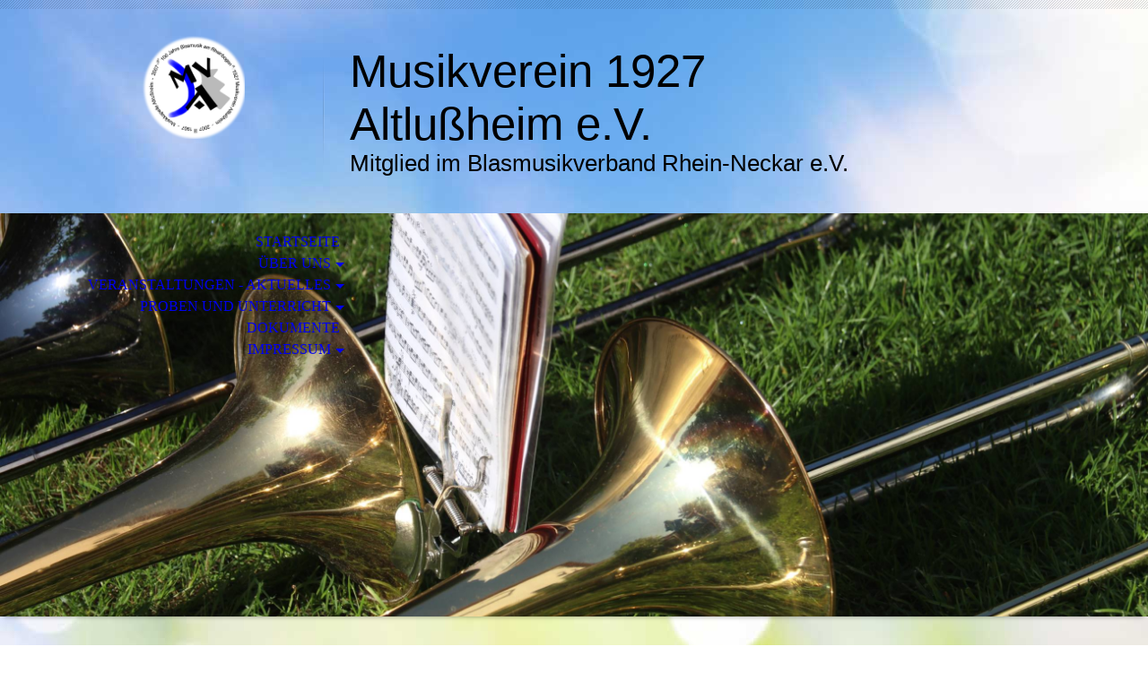

--- FILE ---
content_type: text/html; charset=utf-8
request_url: http://mv-altlussheim.de/Impressum/Datenschutzerklaerung/
body_size: 63625
content:
<!DOCTYPE html><html lang="de"><head><meta http-equiv="Content-Type" content="text/html; charset=UTF-8"><title>Datenschutzerklärung</title><link href="http://510038874.swh.strato-hosting.eu/Impressum/Datenschutzerklaerung/" rel="canonical"><meta content="Datenschutzerklärung" property="og:title"><meta content="website" property="og:type"><meta content="http://510038874.swh.strato-hosting.eu/Impressum/Datenschutzerklaerung/" property="og:url"><meta content="http://mv-altlussheim.de/.cm4all/uproc.php/0/MVA-Logo-1.png" property="og:image"/><script>
              window.beng = window.beng || {};
              window.beng.env = {
                language: "en",
                country: "US",
                mode: "deploy",
                context: "page",
                pageId: "000003599855",
                pageLanguage: "de",
                skeletonId: "",
                scope: "1839926",
                isProtected: false,
                navigationText: "Datenschutzerklärung",
                instance: "1",
                common_prefix: "https://strato-editor.com",
                design_common: "https://strato-editor.com/beng/designs/",
                design_template: "sys/cm_dh_070",
                path_design: "https://strato-editor.com/beng/designs/data/sys/cm_dh_070/",
                path_res: "https://strato-editor.com/res/",
                path_bengres: "https://strato-editor.com/beng/res/",
                masterDomain: "",
                preferredDomain: "",
                preprocessHostingUri: function(uri) {
                  
                    return uri || "";
                  
                },
                hideEmptyAreas: true
              };
            </script><script xmlns="http://www.w3.org/1999/xhtml" src="https://strato-editor.com/cm4all-beng-proxy/beng-proxy.js"></script><link xmlns="http://www.w3.org/1999/xhtml" rel="stylesheet" href="https://strato-editor.com/.cm4all/e/static/3rdparty/font-awesome/css/font-awesome.min.css"></link><link rel="stylesheet" type="text/css" href="https://strato-editor.com/.cm4all/res/static/libcm4all-js-widget/3.89.7/css/widget-runtime.css" />
<link rel="stylesheet" type="text/css" href="https://strato-editor.com/.cm4all/res/static/beng-editor/5.3.138/css/deploy.css" />
<link rel="stylesheet" type="text/css" href="https://strato-editor.com/.cm4all/res/static/libcm4all-js-widget/3.89.7/css/slideshow-common.css" />
<script src="https://strato-editor.com/.cm4all/res/static/jquery-1.7/jquery.js"></script><script src="https://strato-editor.com/.cm4all/res/static/prototype-1.7.3/prototype.js"></script><script src="https://strato-editor.com/.cm4all/res/static/jslib/1.4.1/js/legacy.js"></script><script src="https://strato-editor.com/.cm4all/res/static/libcm4all-js-widget/3.89.7/js/widget-runtime.js"></script>
<script src="https://strato-editor.com/.cm4all/res/static/libcm4all-js-widget/3.89.7/js/slideshow-common.js"></script>
<script src="https://strato-editor.com/.cm4all/res/static/beng-editor/5.3.138/js/deploy.js"></script>
<script type="text/javascript" src="https://strato-editor.com/.cm4all/uro/assets/js/uro-min.js"></script><meta name="viewport" content="width=device-width, initial-scale=1"><link rel="stylesheet" type="text/css" href="https://strato-editor.com/.cm4all/designs/static/sys/cm_dh_070/1769040041.9315233/css/main.css"><link rel="stylesheet" type="text/css" href="https://strato-editor.com/.cm4all/designs/static/sys/cm_dh_070/1769040041.9315233/css/responsive.css"><link rel="stylesheet" type="text/css" href="https://strato-editor.com/.cm4all/designs/static/sys/cm_dh_070/1769040041.9315233/css/cm-templates-global-style.css"><script type="text/javascript" language="javascript" src="https://strato-editor.com/.cm4all/designs/static/sys/cm_dh_070/1769040041.9315233/js/doubletaptogo.js"></script><script type="text/javascript" language="javascript" src="https://strato-editor.com/.cm4all/designs/static/sys/cm_dh_070/1769040041.9315233/js/cm_template-focus-point.js"></script><script type="text/javascript" language="javascript" src="https://strato-editor.com/.cm4all/designs/static/sys/cm_dh_070/1769040041.9315233/js/cm-templates-global-script.js"></script><!--$Id: template.xsl 1832 2012-03-01 10:37:09Z dominikh $--><link href="/.cm4all/handler.php/vars.css?v=20260102205043" type="text/css" rel="stylesheet"><style type="text/css">.cm-logo {background-image: url("/.cm4all/uproc.php/0/.MVA-Logo-1.png/picture-1200?_=16c1e8d1450");
        background-position: 44% 50%;
background-size: auto 100%;
background-repeat: no-repeat;
      }</style><script type="text/javascript">window.cmLogoWidgetId = "STRATP_cm4all_com_widgets_Logo_22799438";
            window.cmLogoGetCommonWidget = function (){
                return new cm4all.Common.Widget({
            base    : "/Impressum/Datenschutzerklaerung/index.php/",
            session : "",
            frame   : "",
            path    : "STRATP_cm4all_com_widgets_Logo_22799438"
        })
            };
            window.logoConfiguration = {
                "cm-logo-x" : "44%",
        "cm-logo-y" : "50%",
        "cm-logo-v" : "2.0",
        "cm-logo-w" : "auto",
        "cm-logo-h" : "100%",
        "cm-logo-di" : "sys/cm_dh_070",
        "cm-logo-u" : "uro-service://",
        "cm-logo-k" : "%7B%22serviceId%22%3A%220%22%2C%22path%22%3A%22%2F%22%2C%22name%22%3A%22MVA-Logo-1.png%22%2C%22type%22%3A%22image%2Fpng%22%2C%22start%22%3A%2216c1e8d1450%22%2C%22size%22%3A%2292019%22%7D",
        "cm-logo-bc" : "",
        "cm-logo-ln" : "/Startseite/index.php/",
        "cm-logo-ln$" : "home",
        "cm-logo-hi" : false
        ,
        _logoBaseUrl : "uro-service:\/\/",
        _logoPath : "%7B%22serviceId%22%3A%220%22%2C%22path%22%3A%22%2F%22%2C%22name%22%3A%22MVA-Logo-1.png%22%2C%22type%22%3A%22image%2Fpng%22%2C%22start%22%3A%2216c1e8d1450%22%2C%22size%22%3A%2292019%22%7D"
        };
            jQuery(document).ready(function() {
                var href = (beng.env.mode == "deploy" ? "/" : "/Startseite/index.php/");
                jQuery(".cm-logo").wrap("<a style='text-decoration: none;' href='" + href + "'></a>");
            });
            
          jQuery(document).ready(function() {
            var logoElement = jQuery(".cm-logo");
            logoElement.attr("role", "img");
            logoElement.attr("tabindex", "0");
            logoElement.attr("aria-label", "logo");
          });
        </script><link rel="shortcut icon" type="image/png" href="/.cm4all/sysdb/favicon/icon-32x32_724659f.png"/><link rel="shortcut icon" sizes="196x196" href="/.cm4all/sysdb/favicon/icon-196x196_724659f.png"/><link rel="apple-touch-icon" sizes="180x180" href="/.cm4all/sysdb/favicon/icon-180x180_724659f.png"/><link rel="apple-touch-icon" sizes="120x120" href="/.cm4all/sysdb/favicon/icon-120x120_724659f.png"/><link rel="apple-touch-icon" sizes="152x152" href="/.cm4all/sysdb/favicon/icon-152x152_724659f.png"/><link rel="apple-touch-icon" sizes="76x76" href="/.cm4all/sysdb/favicon/icon-76x76_724659f.png"/><meta name="msapplication-square70x70logo" content="/.cm4all/sysdb/favicon/icon-70x70_724659f.png"/><meta name="msapplication-square150x150logo" content="/.cm4all/sysdb/favicon/icon-150x150_724659f.png"/><meta name="msapplication-square310x310logo" content="/.cm4all/sysdb/favicon/icon-310x310_724659f.png"/><link rel="shortcut icon" type="image/png" href="/.cm4all/sysdb/favicon/icon-48x48_724659f.png"/><link rel="shortcut icon" type="image/png" href="/.cm4all/sysdb/favicon/icon-96x96_724659f.png"/><style id="cm_table_styles"></style><style id="cm_background_queries">            @media(min-width: 100px), (min-resolution: 72dpi), (-webkit-min-device-pixel-ratio: 1) {.cm-background{background-image:url("/.cm4all/uproc.php/1500/backgrounds/.bif_48858416_cm-a.jpg/picture-200?_=19c02aad946");}}@media(min-width: 100px), (min-resolution: 144dpi), (-webkit-min-device-pixel-ratio: 2) {.cm-background{background-image:url("/.cm4all/uproc.php/1500/backgrounds/.bif_48858416_cm-a.jpg/picture-400?_=19c02aad946");}}@media(min-width: 200px), (min-resolution: 72dpi), (-webkit-min-device-pixel-ratio: 1) {.cm-background{background-image:url("/.cm4all/uproc.php/1500/backgrounds/.bif_48858416_cm-a.jpg/picture-400?_=19c02aad946");}}@media(min-width: 200px), (min-resolution: 144dpi), (-webkit-min-device-pixel-ratio: 2) {.cm-background{background-image:url("/.cm4all/uproc.php/1500/backgrounds/.bif_48858416_cm-a.jpg/picture-800?_=19c02aad946");}}@media(min-width: 400px), (min-resolution: 72dpi), (-webkit-min-device-pixel-ratio: 1) {.cm-background{background-image:url("/.cm4all/uproc.php/1500/backgrounds/.bif_48858416_cm-a.jpg/picture-800?_=19c02aad946");}}@media(min-width: 400px), (min-resolution: 144dpi), (-webkit-min-device-pixel-ratio: 2) {.cm-background{background-image:url("/.cm4all/uproc.php/1500/backgrounds/.bif_48858416_cm-a.jpg/picture-1200?_=19c02aad946");}}@media(min-width: 600px), (min-resolution: 72dpi), (-webkit-min-device-pixel-ratio: 1) {.cm-background{background-image:url("/.cm4all/uproc.php/1500/backgrounds/.bif_48858416_cm-a.jpg/picture-1200?_=19c02aad946");}}@media(min-width: 600px), (min-resolution: 144dpi), (-webkit-min-device-pixel-ratio: 2) {.cm-background{background-image:url("/.cm4all/uproc.php/1500/backgrounds/.bif_48858416_cm-a.jpg/picture-1600?_=19c02aad946");}}@media(min-width: 800px), (min-resolution: 72dpi), (-webkit-min-device-pixel-ratio: 1) {.cm-background{background-image:url("/.cm4all/uproc.php/1500/backgrounds/.bif_48858416_cm-a.jpg/picture-1600?_=19c02aad946");}}@media(min-width: 800px), (min-resolution: 144dpi), (-webkit-min-device-pixel-ratio: 2) {.cm-background{background-image:url("/.cm4all/uproc.php/1500/backgrounds/.bif_48858416_cm-a.jpg/picture-2600?_=19c02aad946");}}
</style><script type="application/x-cm4all-cookie-consent" data-code=""></script></head><body ondrop="return false;" class=" device-desktop cm-deploy cm-deploy-342 cm-deploy-4x"><div class="cm-background" data-cm-qa-bg="image"></div><div class="cm-background-video" data-cm-qa-bg="video"></div><div class="cm-background-effects" data-cm-qa-bg="effect"></div><hr class="trennlinie"><div class="cm-template-wrapper cm-templates-container"><header class="head_wrapper cm_can_be_empty"><div class="cm-logo cm_can_be_empty" id="logo"> </div><div class="title_wrapper cm_can_be_empty"><div class="title cm_can_be_empty cm-templates-heading__title" id="title" style=""><span style='font-size: 48px; font-family: "Open Sans Condensed", sans-serif;'>Musikverein 1927 Altlußheim e.V.</span></div><div class="subtitle cm_can_be_empty cm-templates-heading__subtitle" id="subtitle" style=""><span style='font-size: 22px; font-family: "Open Sans Condensed", sans-serif;'>Mitglied im </span><span style='font-size: 22px; font-family: "Open Sans Condensed", sans-serif;'>Blasmusikverband Rhein-Neckar e.V.</span></div></div><div class="search_wrapper"><aside class="sidebar cm_can_be_empty" id="widgetbar_site_10" data-cm-hintable="yes"><p> </p></aside></div></header><div class="kv_wrapper cm-template-content cm_can_be_empty"><div class="cm-kv-0 cm-template-keyvisual__media cm_can_be_empty" id="keyvisual"></div><nav id="cm_navigation"><ul id="cm_mainnavigation"><li id="cm_navigation_pid_3392352"><a title="Startseite" href="/Startseite/" class="cm_anchor">Startseite</a></li><li id="cm_navigation_pid_3392351" class="cm_has_subnavigation"><a title="Über uns" href="/Ueber-uns/" class="cm_anchor">Über uns</a><ul class="cm_subnavigation" id="cm_subnavigation_pid_3392351"><li id="cm_navigation_pid_3785215"><a title="Die Vorstandschaft" href="/Ueber-uns/Die-Vorstandschaft/" class="cm_anchor">Die Vorstandschaft</a></li></ul></li><li id="cm_navigation_pid_3616024" class="cm_has_subnavigation"><a title="Veranstaltungen - Aktuelles" href="/Veranstaltungen-Aktuelles/" class="cm_anchor">Veranstaltungen - Aktuelles</a><ul class="cm_subnavigation" id="cm_subnavigation_pid_3616024"><li id="cm_navigation_pid_3733603"><a title="Termine" href="/Veranstaltungen-Aktuelles/Termine/" class="cm_anchor">Termine</a></li><li id="cm_navigation_pid_7115833"><a title="2023" href="/Veranstaltungen-Aktuelles/2023/" class="cm_anchor">2023</a></li><li id="cm_navigation_pid_5992503"><a title="2022" href="/Veranstaltungen-Aktuelles/2022/" class="cm_anchor">2022</a></li><li id="cm_navigation_pid_5418053" class="cm_has_subnavigation"><a title="2021" href="/Veranstaltungen-Aktuelles/2021/" class="cm_anchor">2021</a><ul class="cm_subnavigation" id="cm_subnavigation_pid_5418053"><li id="cm_navigation_pid_3645238"><a title="Ehrungsmatinee 2021" href="/Veranstaltungen-Aktuelles/2021/Ehrungsmatinee-2021/" class="cm_anchor">Ehrungsmatinee 2021</a></li></ul></li><li id="cm_navigation_pid_5070143"><a title="2020" href="/Veranstaltungen-Aktuelles/2020/" class="cm_anchor">2020</a></li><li id="cm_navigation_pid_5070144" class="cm_has_subnavigation"><a title="2019" href="/Veranstaltungen-Aktuelles/2019/" class="cm_anchor">2019</a><ul class="cm_subnavigation" id="cm_subnavigation_pid_5070144"><li id="cm_navigation_pid_3733778"><a title="Weihnachtsmarkt 2019" href="/Veranstaltungen-Aktuelles/2019/Weihnachtsmarkt-2019/" class="cm_anchor">Weihnachtsmarkt 2019</a></li><li id="cm_navigation_pid_3644498"><a title="Ehrungsmatinee 20.10.2019" href="/Veranstaltungen-Aktuelles/2019/Ehrungsmatinee-20-10-2019/" class="cm_anchor">Ehrungsmatinee 20.10.2019</a></li></ul></li></ul></li><li id="cm_navigation_pid_3392350" class="cm_has_subnavigation"><a title="Proben und Unterricht" href="/Proben-und-Unterricht/" class="cm_anchor">Proben und Unterricht</a><ul class="cm_subnavigation" id="cm_subnavigation_pid_3392350"><li id="cm_navigation_pid_3747818"><a title="Musikalische Früherziehung" href="/Proben-und-Unterricht/Musikalische-Frueherziehung/" class="cm_anchor">Musikalische Früherziehung</a></li><li id="cm_navigation_pid_3747822"><a title="Instrumental-Unterricht" href="/Proben-und-Unterricht/Instrumental-Unterricht/" class="cm_anchor">Instrumental-Unterricht</a></li></ul></li><li id="cm_navigation_pid_3604762"><a title="Dokumente" href="/Dokumente/" class="cm_anchor">Dokumente</a></li><li id="cm_navigation_pid_3392348" class="cm_current cm_has_subnavigation"><a title="Impressum" href="/Impressum/" class="cm_anchor">Impressum</a><ul class="cm_subnavigation" id="cm_subnavigation_pid_3392348"><li id="cm_navigation_pid_3599855" class="cm_current"><a title="Datenschutzerklärung" href="/Impressum/Datenschutzerklaerung/" class="cm_anchor">Datenschutzerklärung</a></li></ul></li></ul></nav></div><div class="content_wrapper cm-template-content"><main class="content_main_dho cm-template-content__main cm-templates-text" id="content_main" data-cm-hintable="yes"><h1>Datenschutzerklärung  </h1><p>Wir freuen uns sehr über Ihr Interesse an unserem Verein. Datenschutz hat einen besonders hohen Stellenwert für die Geschäftsleitung des Musikvereins 1927 Altlußheim e.V. Eine Nutzung der Internetseiten des Musikverein 1927 Altlußheim e.V. ist grundsätzlich ohne jede Angabe personenbezogener Daten möglich. Sofern eine betroffene Person besondere Services unseres Vereins über unsere Internetseite in Anspruch nehmen möchte, könnte jedoch eine Verarbeitung personenbezogener Daten erforderlich werden. Ist die Verarbeitung personenbezogener Daten erforderlich und besteht für eine solche Verarbeitung keine gesetzliche Grundlage, holen wir generell eine Einwilligung der betroffenen Person ein.  </p><p>Die Verarbeitung personenbezogener Daten, beispielsweise des Namens, der Anschrift, E-Mail-Adresse oder Telefonnummer einer betroffenen Person, erfolgt stets im Einklang mit der Datenschutz-Grundverordnung und in Übereinstimmung mit den für den Musikverein 1927 Altlußheim e.V. geltenden landesspezifischen Datenschutzbestimmungen. Mittels dieser Datenschutzerklärung möchte unser Verein die Öffentlichkeit über Art, Umfang und Zweck der von uns erhobenen, genutzten und verarbeiteten personenbezogenen Daten informieren. Ferner werden betroffene Personen mittels dieser Datenschutzerklärung über die ihnen zustehenden Rechte aufgeklärt.  </p><p>Der Musikverein 1927 Altlußheim e.V. hat als für die Verarbeitung Verantwortlicher zahlreiche technische und organisatorische Maßnahmen umgesetzt, um einen möglichst lückenlosen Schutz der über diese Internetseite verarbeiteten personenbezogenen Daten sicherzustellen. Dennoch können Internetbasierte Datenübertragungen grundsätzlich Sicherheitslücken aufweisen, sodass ein absoluter Schutz nicht gewährleistet werden kann. Aus diesem Grund steht es jeder betroffenen Person frei, personenbezogene Daten auch auf alternativen Wegen, beispielsweise telefonisch, an uns zu übermitteln.  </p><p> </p><h2 class="cm-h1">1. Begriffsbestimmungen </h2><p>Die Datenschutzerklärung des Musikvereins 1927 Altlußheim e.V. beruht auf den Begrifflichkeiten, die durch den Europäischen Richtlinien- und Verordnungsgeber beim Erlass der Datenschutz-Grundverordnung (DS-GVO) verwendet wurden. Unsere Datenschutzerklärung soll sowohl für die Öffentlichkeit als auch für unsere Kunden und Geschäftspartner einfach lesbar und verständlich sein. Um dies zu gewährleisten, möchten wir vorab die verwendeten Begrifflichkeiten erläutern.  </p><p>Wir verwenden in dieser Datenschutzerklärung unter anderem die folgenden Begriffe:  </p><ul> <h2>a)         personenbezogene Daten </h2> </ul><p> </p><p>Personenbezogene Daten sind alle Informationen, die sich auf eine identifizierte oder identifizierbare natürliche Person (im Folgenden „betroffene Person“) beziehen. Als identifizierbar wird eine natürliche Person angesehen, die direkt oder indirekt, insbesondere mittels Zuordnung zu einer Kennung wie einem Namen, zu einer Kennnummer, zu Standortdaten, zu einer Online-Kennung oder zu einem oder mehreren besonderen Merkmalen, die Ausdruck der physischen, physiologischen, genetischen, psychischen, wirtschaftlichen, kulturellen oder sozialen Identität dieser natürlichen Person sind, identifiziert werden kann.  </p><ul> <h2>b)    betroffene      Person </h2> </ul><p> </p><p>Betroffene Person ist jede identifizierte oder identifizierbare natürliche Person, deren personenbezogene Daten von dem für die Verarbeitung Verantwortlichen verarbeitet werden.  </p><ul> <h2>c)         Verarbeitung </h2> </ul><p> </p><p>Verarbeitung ist jeder mit oder ohne Hilfe automatisierter Verfahren ausgeführte Vorgang oder jede solche Vorgangsreihe im Zusammenhang mit personenbezogenen Daten wie das Erheben, das Erfassen, die Organisation, das Ordnen, die Speicherung, die Anpassung oder Veränderung, das Auslesen, das Abfragen, die Verwendung, die Offenlegung durch Übermittlung, Verbreitung oder eine andere Form der Bereitstellung, den Abgleich oder die Verknüpfung, die Einschränkung, das Löschen oder die Vernichtung.  </p><ul> <h2>d)         Einschränkung der Verarbeitung </h2> </ul><p> </p><p>Einschränkung der Verarbeitung ist die Markierung gespeicherter personenbezogener Daten mit dem Ziel, ihre künftige Verarbeitung einzuschränken.  </p><ul> <h2>e)    Profiling </h2> </ul><p> </p><p>Profiling ist jede Art der automatisierten Verarbeitung personenbezogener Daten, die darin besteht, dass diese personenbezogenen Daten verwendet werden, um bestimmte persönliche Aspekte, die sich auf eine natürliche Person beziehen, zu bewerten, insbesondere, um Aspekte bezüglich Arbeitsleistung, wirtschaftlicher Lage, Gesundheit, persönlicher Vorlieben, Interessen, Zuverlässigkeit, Verhalten, Aufenthaltsort oder Ortswechsel dieser natürlichen Person zu analysieren oder vorherzusagen.  </p><ul> <h2>f)          Pseudonymisierung </h2> </ul><p> </p><p>Pseudonymisierung ist die Verarbeitung personenbezogener Daten in einer Weise, auf welche die personenbezogenen Daten ohne Hinzuziehung zusätzlicher Informationen nicht mehr einer spezifischen betroffenen Person zugeordnet werden können, sofern diese zusätzlichen Informationen gesondert aufbewahrt werden und technischen und organisatorischen Maßnahmen unterliegen, die gewährleisten, dass die personenbezogenen Daten nicht einer identifizierten oder identifizierbaren natürlichen Person zugewiesen werden.  </p><ul> <h2>g)    Verantwortlicher oder für die Verarbeitung Verantwortlicher </h2> </ul><p> </p><p>Verantwortlicher oder für die Verarbeitung Verantwortlicher ist die natürliche oder juristische Person, Behörde, Einrichtung oder andere Stelle, die allein oder gemeinsam mit anderen über die Zwecke und Mittel der Verarbeitung von personenbezogenen Daten entscheidet. Sind die Zwecke und Mittel dieser Verarbeitung durch das Unionsrecht oder das Recht der Mitgliedstaaten vorgegeben, so kann der Verantwortliche beziehungsweise können die bestimmten Kriterien seiner Benennung nach dem Unionsrecht oder dem Recht der Mitgliedstaaten vorgesehen werden.  </p><ul> <h2>h)         Auftragsverarbeiter </h2> </ul><p> </p><p>Auftragsverarbeiter ist eine natürliche oder juristische Person, Behörde, Einrichtung oder andere Stelle, die personenbezogene Daten im Auftrag des Verantwortlichen verarbeitet.  </p><ul> <h2>i)           Empfänger </h2> </ul><p> </p><p>Empfänger ist eine natürliche oder juristische Person, Behörde, Einrichtung oder andere Stelle, der personenbezogene Daten offengelegt werden, unabhängig davon, ob es sich bei ihr um einen Dritten handelt oder nicht. Behörden, die im Rahmen eines bestimmten Untersuchungsauftrags nach dem Unionsrecht oder dem Recht der Mitgliedstaaten möglicherweise personenbezogene Daten erhalten, gelten jedoch nicht als Empfänger.  </p><ul> <h2>j)           Dritter </h2> </ul><p> </p><p>Dritter ist eine natürliche oder juristische Person, Behörde, Einrichtung oder andere Stelle außer der betroffenen Person, dem Verantwortlichen, dem Auftragsverarbeiter und den Personen, die unter der unmittelbaren Verantwortung des Verantwortlichen oder des Auftragsverarbeiters befugt sind, die personenbezogenen Daten zu verarbeiten.  </p><ul> <h2>k)         Einwilligung </h2> </ul><p> </p><p>Einwilligung ist jede von der betroffenen Person freiwillig für den bestimmten Fall in informierter Weise und unmissverständlich abgegebene Willensbekundung in Form einer Erklärung oder einer sonstigen eindeutigen bestätigenden Handlung, mit der die betroffene Person zu verstehen gibt, dass sie mit der Verarbeitung der sie betreffenden personenbezogenen Daten einverstanden ist.  </p><p> </p><h2 class="cm-h1">2. Name und Anschrift des für die Verarbeitung Verantwortlichen </h2><p>Verantwortlicher im Sinne der Datenschutz-Grundverordnung, sonstiger in den Mitgliedstaaten der Europäischen Union geltenden Datenschutzgesetze und anderer Bestimmungen mit datenschutzrechtlichem Charakter ist die:  </p><p> </p><p><strong>Musikverein 1927 Altlußheim e.V.</strong></p><p><em>Albert-Schweitzer-Straße 4 <br></em></p><p><em>68809 Neulußheim - Deutschland  </em></p><p><em>Tel.: 0151-59154021 </em></p><p><em>E-Mail: 1vors@musikverein-altlussheim.de  </em></p><p><em>Website: www.musikverein-altlussheim.de</em></p><p> </p><h2 class="cm-h1">3. Erfassung von allgemeinen Daten und Informationen </h2><p>Die Internetseite des Musikverein 1927 Altlußheim e.V. erfasst mit jedem Aufruf der Internetseite durch eine betroffene Person oder ein automatisiertes System eine Reihe von allgemeinen Daten und Informationen. Diese allgemeinen Daten und Informationen werden in den Logfiles des Servers gespeichert. Erfasst werden können die (1) verwendeten Browsertypen und Versionen, (2) das vom zugreifenden System verwendete Betriebssystem, (3) die Internetseite, von welcher ein zugreifendes System auf unsere Internetseite gelangt (sogenannte Referrer), (4) die Unterwebseiten, welche über ein zugreifendes System auf unserer Internetseite angesteuert werden, (5) das Datum und die Uhrzeit eines Zugriffs auf die Internetseite, (6) eine Internet-Protokoll-Adresse (IP-Adresse), (7) der Internet-Service-Provider des zugreifenden Systems und (8) sonstige ähnliche Daten und Informationen, die der Gefahrenabwehr im Falle von Angriffen auf unsere informationstechnologischen Systeme dienen.  </p><p>Bei der Nutzung dieser allgemeinen Daten und Informationen zieht der Musikverein 1927 Altlußheim e.V. keine Rückschlüsse auf die betroffene Person. Diese Informationen werden vielmehr benötigt, um (1) die Inhalte unserer Internetseite korrekt auszuliefern, (2) die Inhalte unserer Internetseite sowie die Werbung für diese zu optimieren, (3) die dauerhafte Funktionsfähigkeit unserer informationstechnologischen Systeme und der Technik unserer Internetseite zu gewährleisten sowie (4) um Strafverfolgungsbehörden im Falle eines Cyberangriffes die zur Strafverfolgung notwendigen Informationen bereitzustellen. Diese anonym erhobenen Daten und Informationen werden durch den Musikverein 1927 Altlußheim e.V. daher einerseits statistisch und ferner mit dem Ziel ausgewertet, den Datenschutz und die Datensicherheit in unserem Verein zu erhöhen, um letztlich ein optimales Schutzniveau für die von uns verarbeiteten personenbezogenen Daten sicherzustellen. Die anonymen Daten der Server-Logfiles werden getrennt von allen durch eine betroffene Person angegebenen personenbezogenen Daten gespeichert.  </p><p> </p><h2 class="cm-h1">4. Routinemäßige Löschung und Sperrung von personenbezogenen Daten </h2><p>Der für die Verarbeitung Verantwortliche verarbeitet und speichert personenbezogene Daten der betroffenen Person nur für den Zeitraum, der zur Erreichung des Speicherungszwecks erforderlich ist oder sofern dies durch den Europäischen Richtlinien- und Verordnungsgeber oder einen anderen Gesetzgeber in Gesetzen oder Vorschriften, welchen der für die Verarbeitung Verantwortliche unterliegt, vorgesehen wurde.  </p><p>Entfällt der Speicherungszweck oder läuft eine vom Europäischen Richtlinien- und Verordnungsgeber oder einem anderen zuständigen Gesetzgeber vorgeschriebene Speicherfrist ab, werden die personenbezogenen Daten routinemäßig und entsprechend den gesetzlichen Vorschriften gesperrt oder gelöscht.  </p><p> </p><h2 class="cm-h1">5. Rechte der betroffenen Person </h2><ul> <h2>a)    Recht auf      Bestätigung </h2> </ul><p> </p><p>Jede betroffene Person hat das vom Europäischen Richtlinien- und Verordnungsgeber eingeräumte Recht, von dem für die Verarbeitung Verantwortlichen eine Bestätigung darüber zu verlangen, ob sie betreffende personenbezogene Daten verarbeitet werden. Möchte eine betroffene Person dieses Bestätigungsrecht in Anspruch nehmen, kann sie sich hierzu jederzeit an unseren Datenschutzbeauftragten oder einen anderen Mitarbeiter des für die Verarbeitung Verantwortlichen wenden.  </p><ul> <h2>b)    Recht auf      Auskunft </h2> </ul><p> </p><p>Jede von der Verarbeitung personenbezogener Daten betroffene Person hat das vom Europäischen Richtlinien- und Verordnungsgeber gewährte Recht, jederzeit von dem für die Verarbeitung Verantwortlichen unentgeltliche Auskunft über die zu seiner Person gespeicherten personenbezogenen Daten und eine Kopie dieser Auskunft zu erhalten. Ferner hat der Europäische Richtlinien- und Verordnungsgeber der betroffenen Person Auskunft über folgende Informationen zugestanden:  </p><ul> <li>die Verarbeitungszwecke </li> <li>die Kategorien      personenbezogener Daten, die verarbeitet werden </li> <li>die Empfänger oder Kategorien      von Empfängern, gegenüber denen die personenbezogenen Daten offengelegt      worden sind oder noch offengelegt werden, insbesondere bei Empfängern in      Drittländern oder bei internationalen Organisationen </li> <li>falls möglich die geplante      Dauer, für die die personenbezogenen Daten gespeichert werden, oder, falls      dies nicht möglich ist, die Kriterien für die Festlegung dieser Dauer </li> <li>das Bestehen eines Rechts auf      Berichtigung oder Löschung der sie betreffenden personenbezogenen Daten      oder auf Einschränkung der Verarbeitung durch den Verantwortlichen oder      eines Widerspruchsrechts gegen diese Verarbeitung </li> <li>das Bestehen eines      Beschwerderechts bei einer Aufsichtsbehörde </li> <li>wenn die personenbezogenen      Daten nicht bei der betroffenen Person erhoben werden: Alle verfügbaren      Informationen über die Herkunft der Daten </li> <li>das Bestehen einer      automatisierten Entscheidungsfindung einschließlich Profiling gemäß      Artikel 22 Abs.1 und 4 DS-GVO und — zumindest in diesen Fällen —      aussagekräftige Informationen über die involvierte Logik sowie die      Tragweite und die angestrebten Auswirkungen einer derartigen Verarbeitung      für die betroffene Person </li> </ul><p> </p><p>Ferner steht der betroffenen Person ein Auskunftsrecht darüber zu, ob personenbezogene Daten an ein Drittland oder an eine internationale Organisation übermittelt wurden. Sofern dies der Fall ist, so steht der betroffenen Person im Übrigen das Recht zu, Auskunft über die geeigneten Garantien im Zusammenhang mit der Übermittlung zu erhalten.  </p><p>Möchte eine betroffene Person dieses Auskunftsrecht in Anspruch nehmen, kann sie sich hierzu jederzeit an unseren Datenschutzbeauftragten oder einen anderen Mitarbeiter des für die Verarbeitung Verantwortlichen wenden.  </p><ul> <h2>c)    Recht auf Berichtigung </h2> </ul><p> </p><p>Jede von der Verarbeitung personenbezogener Daten betroffene Person hat das vom Europäischen Richtlinien- und Verordnungsgeber gewährte Recht, die unverzügliche Berichtigung sie betreffender unrichtiger personenbezogener Daten zu verlangen. Ferner steht der betroffenen Person das Recht zu, unter Berücksichtigung der Zwecke der Verarbeitung, die Vervollständigung unvollständiger personenbezogener Daten — auch mittels einer ergänzenden Erklärung — zu verlangen.  </p><p>Möchte eine betroffene Person dieses Berichtigungsrecht in Anspruch nehmen, kann sie sich hierzu jederzeit an unseren Datenschutzbeauftragten oder einen anderen Mitarbeiter des für die Verarbeitung Verantwortlichen wenden.  </p><ul> <h2>d)    Recht auf Löschung (Recht auf Vergessen werden) </h2> </ul><p> </p><p>Jede von der Verarbeitung personenbezogener Daten betroffene Person hat das vom Europäischen Richtlinien- und Verordnungsgeber gewährte Recht, von dem Verantwortlichen zu verlangen, dass die sie betreffenden personenbezogenen Daten unverzüglich gelöscht werden, sofern einer der folgenden Gründe zutrifft und soweit die Verarbeitung nicht erforderlich ist:  </p><ul> <li>Die personenbezogenen Daten      wurden für solche Zwecke erhoben oder auf sonstige Weise verarbeitet, für      welche sie nicht mehr notwendig sind. </li> <li>Die betroffene Person widerruft      ihre Einwilligung, auf die sich die Verarbeitung gemäß Art. 6 Abs. 1      Buchstabe a DS-GVO oder Art. 9 Abs. 2 Buchstabe a DS-GVO stützte, und es      fehlt an einer anderweitigen Rechtsgrundlage für die Verarbeitung. </li> <li>Die betroffene Person legt      gemäß Art. 21 Abs. 1 DS-GVO Widerspruch gegen die Verarbeitung ein, und es      liegen keine vorrangigen berechtigten Gründe für die Verarbeitung vor,      oder die betroffene Person legt gemäß Art. 21 Abs. 2 DS-GVO Widerspruch      gegen die Verarbeitung ein. </li> <li>Die personenbezogenen Daten      wurden unrechtmäßig verarbeitet. </li> <li>Die Löschung der      personenbezogenen Daten ist zur Erfüllung einer rechtlichen Verpflichtung      nach dem Unionsrecht oder dem Recht der Mitgliedstaaten erforderlich, dem      der Verantwortliche unterliegt. </li> <li>Die personenbezogenen Daten      wurden in Bezug auf angebotene Dienste der Informationsgesellschaft gemäß      Art. 8 Abs. 1 DS-GVO erhoben. </li> </ul><p> </p><p>Sofern einer der oben genannten Gründe zutrifft und eine betroffene Person die Löschung von personenbezogenen Daten, die beim Musikverein 1927 Altlußheim e.V. gespeichert sind, veranlassen möchte, kann sie sich hierzu jederzeit an unseren Datenschutzbeauftragten oder einen anderen Mitarbeiter des für die Verarbeitung Verantwortlichen wenden. Der Datenschutzbeauftragte des Musikverein 1927 Altlußheim e.V. oder ein anderer Mitarbeiter wird veranlassen, dass dem Löschverlangen unverzüglich nachgekommen wird.  </p><p>Wurden die personenbezogenen Daten vom Musikverein 1927 Altlußheim e.V. öffentlich gemacht und ist unser Verein als Verantwortlicher gemäß Art. 17 Abs. 1 DS-GVO zur Löschung der personenbezogenen Daten verpflichtet, so trifft der Musikverein 1927 Altlußheim e.V. unter Berücksichtigung der verfügbaren Technologie und der Implementierungskosten angemessene Maßnahmen, auch technischer Art, um andere für die Datenverarbeitung Verantwortliche, welche die veröffentlichten personenbezogenen Daten verarbeiten, darüber in Kenntnis zu setzen, dass die betroffene Person von diesen anderen für die Datenverarbeitung Verantwortlichen die Löschung sämtlicher Links zu diesen personenbezogenen Daten oder von Kopien oder Replikationen dieser personenbezogenen Daten verlangt hat, soweit die Verarbeitung nicht erforderlich ist. Der Datenschutzbeauftragte des Musikverein 1927 Altlußheim e.V. oder ein anderer Mitarbeiter wird im Einzelfall das Notwendige veranlassen.  </p><ul> <h2>e)    Recht auf      Einschränkung der Verarbeitung </h2> </ul><p> </p><p>Jede von der Verarbeitung personenbezogener Daten betroffene Person hat das vom Europäischen Richtlinien- und Verordnungsgeber gewährte Recht, von dem Verantwortlichen die Einschränkung der Verarbeitung zu verlangen, wenn eine der folgenden Voraussetzungen gegeben ist:  </p><ul> <li>Die Richtigkeit der      personenbezogenen Daten wird von der betroffenen Person bestritten, und      zwar für eine Dauer, die es dem Verantwortlichen ermöglicht, die      Richtigkeit der personenbezogenen Daten zu überprüfen. </li> <li>Die Verarbeitung ist      unrechtmäßig, die betroffene Person lehnt die Löschung der      personenbezogenen Daten ab und verlangt stattdessen die Einschränkung der      Nutzung der personenbezogenen Daten. </li> <li>Der Verantwortliche benötigt      die personenbezogenen Daten für die Zwecke der Verarbeitung nicht länger,      die betroffene Person benötigt sie jedoch zur Geltendmachung, Ausübung      oder Verteidigung von Rechtsansprüchen. </li> <li>Die betroffene Person hat      Widerspruch gegen die Verarbeitung gem. Art. 21 Abs. 1 DS-GVO eingelegt      und es steht noch nicht fest, ob die berechtigten Gründe des Verantwortlichen      gegenüber denen der betroffenen Person überwiegen. </li> </ul><p> </p><p>Sofern eine der oben genannten Voraussetzungen gegeben ist und eine betroffene Person die Einschränkung von personenbezogenen Daten, die beim Musikverein 1927 Altlußheim e.V. gespeichert sind, verlangen möchte, kann sie sich hierzu jederzeit an unseren Datenschutzbeauftragten oder einen anderen Mitarbeiter des für die Verarbeitung Verantwortlichen wenden. Der Datenschutzbeauftragte des Musikverein 1927 Altlußheim e.V. oder ein anderer Mitarbeiter wird die Einschränkung der Verarbeitung veranlassen.  </p><ul> <h2>f)          Recht auf Datenübertragbarkeit </h2> </ul><p> </p><p>Jede von der Verarbeitung personenbezogener Daten betroffene Person hat das vom Europäischen Richtlinien- und Verordnungsgeber gewährte Recht, die sie betreffenden personenbezogenen Daten, welche durch die betroffene Person einem Verantwortlichen bereitgestellt wurden, in einem strukturierten, gängigen und maschinenlesbaren Format zu erhalten. Sie hat außerdem das Recht, diese Daten einem anderen Verantwortlichen ohne Behinderung durch den Verantwortlichen, dem die personenbezogenen Daten bereitgestellt wurden, zu übermitteln, sofern die Verarbeitung auf der Einwilligung gemäß Art. 6 Abs. 1 Buchstabe a DS-GVO oder Art. 9 Abs. 2 Buchstabe a DS-GVO oder auf einem Vertrag gemäß Art. 6 Abs. 1 Buchstabe b DS-GVO beruht und die Verarbeitung mithilfe automatisierter Verfahren erfolgt, sofern die Verarbeitung nicht für die Wahrnehmung einer Aufgabe erforderlich ist, die im öffentlichen Interesse liegt oder in Ausübung öffentlicher Gewalt erfolgt, welche dem Verantwortlichen übertragen wurde.  </p><p>Ferner hat die betroffene Person bei der Ausübung ihres Rechts auf Datenübertragbarkeit gemäß Art. 20 Abs. 1 DS-GVO das Recht, zu erwirken, dass die personenbezogenen Daten direkt von einem Verantwortlichen an einen anderen Verantwortlichen übermittelt werden, soweit dies technisch machbar ist und sofern hiervon nicht die Rechte und Freiheiten anderer Personen beeinträchtigt werden.  </p><p>Zur Geltendmachung des Rechts auf Datenübertragbarkeit kann sich die betroffene Person jederzeit an den vom Musikverein 1927 Altlußheim e.V. bestellten Datenschutzbeauftragten oder einen anderen Mitarbeiter wenden.  </p><ul> <h2>g)    Recht auf      Widerspruch </h2> </ul><p> </p><p>Jede von der Verarbeitung personenbezogener Daten betroffene Person hat das vom Europäischen Richtlinien- und Verordnungsgeber gewährte Recht, aus Gründen, die sich aus ihrer besonderen Situation ergeben, jederzeit gegen die Verarbeitung sie betreffender personenbezogener Daten, die aufgrund von Art. 6 Abs. 1 Buchstaben e oder f DS-GVO erfolgt, Widerspruch einzulegen. Dies gilt auch für ein auf diese Bestimmungen gestütztes Profiling.  </p><p>Der Musikverein 1927 Altlußheim e.V. verarbeitet die personenbezogenen Daten im Falle des Widerspruchs nicht mehr, es sei denn, wir können zwingende schutzwürdige Gründe für die Verarbeitung nachweisen, die den Interessen, Rechten und Freiheiten der betroffenen Person überwiegen, oder die Verarbeitung dient der Geltendmachung, Ausübung oder Verteidigung von Rechtsansprüchen.  </p><p>Verarbeitet der Musikverein 1927 Altlußheim e.V. personenbezogene Daten, um Direktwerbung zu betreiben, so hat die betroffene Person das Recht, jederzeit Widerspruch gegen die Verarbeitung der personenbezogenen Daten zum Zwecke derartiger Werbung einzulegen. Dies gilt auch für das Profiling, soweit es mit solcher Direktwerbung in Verbindung steht. Widerspricht die betroffene Person gegenüber dem Musikverein 1927 Altlußheim e.V. der Verarbeitung für Zwecke der Direktwerbung, so wird der Musikverein 1927 Altlußheim e.V. die personenbezogenen Daten nicht mehr für diese Zwecke verarbeiten.  </p><p>Zudem hat die betroffene Person das Recht, aus Gründen, die sich aus ihrer besonderen Situation ergeben, gegen die sie betreffende Verarbeitung personenbezogener Daten, die beim Musikverein 1927 Altlußheim e.V. zu wissenschaftlichen oder historischen Forschungszwecken oder zu statistischen Zwecken gemäß Art. 89 Abs. 1 DS-GVO erfolgen, Widerspruch einzulegen, es sei denn, eine solche Verarbeitung ist zur Erfüllung einer im öffentlichen Interesse liegenden Aufgabe erforderlich.  </p><p>Zur Ausübung des Rechts auf Widerspruch kann sich die betroffene Person direkt an den Datenschutzbeauftragten des Musikverein 1927 Altlußheim e.V. oder einen anderen Mitarbeiter wenden. Der betroffenen Person steht es ferner frei, im Zusammenhang mit der Nutzung von Diensten der Informationsgesellschaft, ungeachtet der Richtlinie 2002/58/EG, ihr Widerspruchsrecht mittels automatisierter Verfahren auszuüben, bei denen technische Spezifikationen verwendet werden.  </p><ul> <h2>h)         Automatisierte Entscheidungen im Einzelfall einschließlich Profiling </h2> </ul><p> </p><p>Jede von der Verarbeitung personenbezogener Daten betroffene Person hat das vom Europäischen Richtlinien- und Verordnungsgeber gewährte Recht, nicht einer ausschließlich auf einer automatisierten Verarbeitung — einschließlich Profiling — beruhenden Entscheidung unterworfen zu werden, die ihr gegenüber rechtliche Wirkung entfaltet oder sie in ähnlicher Weise erheblich beeinträchtigt, sofern die Entscheidung (1) nicht für den Abschluss oder die Erfüllung eines Vertrags zwischen der betroffenen Person und dem Verantwortlichen erforderlich ist, oder (2) aufgrund von Rechtsvorschriften der Union oder der Mitgliedstaaten, denen der Verantwortliche unterliegt, zulässig ist und diese Rechtsvorschriften angemessene Maßnahmen zur Wahrung der Rechte und Freiheiten sowie der berechtigten Interessen der betroffenen Person enthalten oder (3) mit ausdrücklicher Einwilligung der betroffenen Person erfolgt.  </p><p>Ist die Entscheidung (1) für den Abschluss oder die Erfüllung eines Vertrags zwischen der betroffenen Person und dem Verantwortlichen erforderlich oder (2) erfolgt sie mit ausdrücklicher Einwilligung der betroffenen Person, trifft der Musikverein 1927 Altlußheim e.V. angemessene Maßnahmen, um die Rechte und Freiheiten sowie die berechtigten Interessen der betroffenen Person zu wahren, wozu mindestens das Recht auf Erwirkung des Eingreifens einer Person seitens des Verantwortlichen, auf Darlegung des eigenen Standpunkts und auf Anfechtung der Entscheidung gehört.  </p><p>Möchte die betroffene Person Rechte mit Bezug auf automatisierte Entscheidungen geltend machen, kann sie sich hierzu jederzeit an unseren Datenschutzbeauftragten oder einen anderen Mitarbeiter des für die Verarbeitung Verantwortlichen wenden.  </p><ul> <h2>i)           Recht auf Widerruf einer datenschutzrechtlichen Einwilligung </h2> </ul><p> </p><p>Jede von der Verarbeitung personenbezogener Daten betroffene Person hat das vom Europäischen Richtlinien- und Verordnungsgeber gewährte Recht, eine Einwilligung zur Verarbeitung personenbezogener Daten jederzeit zu widerrufen.  </p><p>Möchte die betroffene Person ihr Recht auf Widerruf einer Einwilligung geltend machen, kann sie sich hierzu jederzeit an unseren Datenschutzbeauftragten oder einen anderen Mitarbeiter des für die Verarbeitung Verantwortlichen wenden.  </p><p> </p><h2 class="cm-h1">6. Rechtsgrundlage der Verarbeitung </h2><p>Art. 6 I lit. a DS-GVO dient unserem Verein als Rechtsgrundlage für Verarbeitungsvorgänge, bei denen wir eine Einwilligung für einen bestimmten Verarbeitungszweck einholen. Ist die Verarbeitung personenbezogener Daten zur Erfüllung eines Vertrags, dessen Vertragspartei die betroffene Person ist, erforderlich, wie dies beispielsweise bei Verarbeitungsvorgängen der Fall ist, die für eine Lieferung von Waren oder die Erbringung einer sonstigen Leistung oder Gegenleistung notwendig sind, so beruht die Verarbeitung auf Art. 6 I lit. b DS-GVO. Gleiches gilt für solche Verarbeitungsvorgänge die zur Durchführung vorvertraglicher Maßnahmen erforderlich sind, etwa in Fällen von Anfragen zur unseren Produkten oder Leistungen. Unterliegt unser Verein einer rechtlichen Verpflichtung durch welche eine Verarbeitung von personenbezogenen Daten erforderlich wird, wie beispielsweise zur Erfüllung steuerlicher Pflichten, so basiert die Verarbeitung auf Art. 6 I lit. c DS-GVO. In seltenen Fällen könnte die Verarbeitung von personenbezogenen Daten erforderlich werden, um lebenswichtige Interessen der betroffenen Person oder einer anderen natürlichen Person zu schützen. Dies wäre beispielsweise der Fall, wenn ein Besucher in unserem Betrieb verletzt werden würde und daraufhin sein Name, sein Alter, seine Krankenkassendaten oder sonstige lebenswichtige Informationen an einen Arzt, ein Krankenhaus oder sonstige Dritte weitergegeben werden müssten. Dann würde die Verarbeitung auf Art. 6 I lit. d DS-GVO beruhen. Letztlich könnten Verarbeitungsvorgänge auf Art. 6 I lit. f DS-GVO beruhen. Auf dieser Rechtsgrundlage basieren Verarbeitungsvorgänge, die von keiner der vorgenannten Rechtsgrundlagen erfasst werden, wenn die Verarbeitung zur Wahrung eines berechtigten Interesses unseres Vereins oder eines Dritten erforderlich ist, sofern die Interessen, Grundrechte und Grundfreiheiten des Betroffenen nicht überwiegen. Solche Verarbeitungsvorgänge sind uns insbesondere deshalb gestattet, weil sie durch den Europäischen Gesetzgeber besonders erwähnt wurden. Er vertrat insoweit die Auffassung, dass ein berechtigtes Interesse anzunehmen sein könnte, wenn die betroffene Person ein Kunde des Verantwortlichen ist (Erwägungsgrund 47 Satz 2 DS-GVO).  </p><p> </p><h2 class="cm-h1">7. Berechtigte Interessen an der Verarbeitung, die von dem Verantwortlichen oder einem Dritten verfolgt werden </h2><p>Basiert die Verarbeitung personenbezogener Daten auf Artikel 6 I lit. f DS-GVO ist unser berechtigtes Interesse die Durchführung unserer Geschäftstätigkeit zugunsten des Wohlergehens all unserer Mitarbeiter und unserer Anteilseigner.  </p><p> </p><h2 class="cm-h1">8. Dauer, für die die personenbezogenen Daten gespeichert werden </h2><p>Das Kriterium für die Dauer der Speicherung von personenbezogenen Daten ist die jeweilige gesetzliche Aufbewahrungsfrist. Nach Ablauf der Frist werden die entsprechenden Daten routinemäßig gelöscht, sofern sie nicht mehr zur Vertragserfüllung oder Vertragsanbahnung erforderlich sind.  </p><p> </p><h2 class="cm-h1">9. Gesetzliche oder vertragliche Vorschriften zur Bereitstellung der personenbezogenen Daten; </h2><p>Erforderlichkeit für den Vertragsabschluss; Verpflichtung der betroffenen Person, die personenbezogenen Daten bereitzustellen; mögliche Folgen der Nichtbereitstellung. Wir klären Sie darüber auf, dass die Bereitstellung personenbezogener Daten zum Teil gesetzlich vorgeschrieben ist (z.B. Steuervorschriften) oder sich auch aus vertraglichen Regelungen (z.B. Angaben zum Vertragspartner) ergeben kann. Mitunter kann es zu einem Vertragsschluss erforderlich sein, dass eine betroffene Person uns personenbezogene Daten zur Verfügung stellt, die in der Folge durch uns verarbeitet werden müssen. Die betroffene Person ist beispielsweise verpflichtet uns personenbezogene Daten bereitzustellen, wenn unser Verein mit ihr einen Vertrag abschließt. Eine Nichtbereitstellung der personenbezogenen Daten hätte zur Folge, dass der Vertrag mit dem Betroffenen nicht geschlossen werden könnte. Vor einer Bereitstellung personenbezogener Daten durch den Betroffenen muss sich der Betroffene an unseren Datenschutzbeauftragten wenden. Unser Datenschutzbeauftragter klärt den Betroffenen einzelfallbezogen darüber auf, ob die Bereitstellung der personenbezogenen Daten gesetzlich oder vertraglich vorgeschrieben oder für den Vertragsabschluss erforderlich ist, ob eine Verpflichtung besteht, die personenbezogenen Daten bereitzustellen, und welche Folgen die Nichtbereitstellung der personenbezogenen Daten hätte.</p><p> </p><h2 class="cm-h1">10. Bestehen einer automatisierten Entscheidungsfindung </h2><p>Als verantwortungsbewusster Verein verzichten wir auf eine automatische Entscheidungsfindung oder ein Profiling.  </p><p> </p><p><span style="font-size: 10px;">Diese Datenschutzerklärung wurde durch den Datenschutzerklärungs-Generator von den <a href="https://dg-datenschutz.de/" target="_blank" rel="noreferrer noopener" class="cm_anchor">datenschutz im gesundheitswesen</a> in Kooperation mit der RC GmbH, die <a href="http://remarketing.company/" target="_blank" rel="noreferrer noopener" class="cm_anchor">gebrauchte Notebooks</a> wiederverwertet und den <a href="https://www.wbs-law.de/abmahnung-filesharing/" target="_blank" rel="noreferrer noopener" class="cm_anchor">Filesharing Rechtsanwälten</a> von WBS-LAW erstellt</span>.   <br></p><div id="cm_bottom_clearer" style="clear: both;" contenteditable="false"></div></main><div class="sidebar_wrapper cm-templates-sidebar-wrapper cm_can_be_empty"><aside class="sidebar cm_can_be_empty" id="widgetbar_site_1" data-cm-hintable="yes"><p><br></p><div id="widgetcontainer_STRATP_cm4all_com_widgets_UroPhoto_24063616" class="
				    cm_widget_block
					cm_widget cm4all_com_widgets_UroPhoto cm_widget_block_center" style="width:86.7%; max-width:100%; "><div class="cm_widget_anchor"><a name="STRATP_cm4all_com_widgets_UroPhoto_24063616" id="widgetanchor_STRATP_cm4all_com_widgets_UroPhoto_24063616"><!--cm4all.com.widgets.UroPhoto--></a></div><div xmlns="http://www.w3.org/1999/xhtml" data-uro-type="" style="width:100%;height:100%;" id="uroPhotoOuterSTRATP_cm4all_com_widgets_UroPhoto_24063616">            <picture><source srcset="/.cm4all/uproc.php/0/.MVA-Logo.png/picture-1600?_=16dd859e4e8 1x, /.cm4all/uproc.php/0/.MVA-Logo.png/picture-2600?_=16dd859e4e8 2x" media="(min-width:800px)"><source srcset="/.cm4all/uproc.php/0/.MVA-Logo.png/picture-1200?_=16dd859e4e8 1x, /.cm4all/uproc.php/0/.MVA-Logo.png/picture-1600?_=16dd859e4e8 2x" media="(min-width:600px)"><source srcset="/.cm4all/uproc.php/0/.MVA-Logo.png/picture-800?_=16dd859e4e8 1x, /.cm4all/uproc.php/0/.MVA-Logo.png/picture-1200?_=16dd859e4e8 2x" media="(min-width:400px)"><source srcset="/.cm4all/uproc.php/0/.MVA-Logo.png/picture-400?_=16dd859e4e8 1x, /.cm4all/uproc.php/0/.MVA-Logo.png/picture-800?_=16dd859e4e8 2x" media="(min-width:200px)"><source srcset="/.cm4all/uproc.php/0/.MVA-Logo.png/picture-200?_=16dd859e4e8 1x, /.cm4all/uproc.php/0/.MVA-Logo.png/picture-400?_=16dd859e4e8 2x" media="(min-width:100px)"><img src="/.cm4all/uproc.php/0/.MVA-Logo.png/picture-200?_=16dd859e4e8" data-uro-original="/.cm4all/uproc.php/0/MVA-Logo.png?_=16dd859e4e8" onerror="uroGlobal().util.error(this, '', 'uro-widget')" alt="" style="width:100%;" title="" loading="lazy"></picture>
<script type="text/javascript">
                (function() {
                    var wiid = 'STRATP_cm4all_com_widgets_UroPhoto_24063616';
                    
                    var src = jQuery("#uroPhotoOuter" + wiid + " img").attr("data-uro-original");
                    jQuery("<img/>").attr("src", src).load(function() {
                        /* see 10568/10534 */
                        jQuery("[id$='"+wiid+"']").css({"max-width":this.width});
                    });
                    
                }());
            </script><span></span></div></div><p style="text-align: center;"><br></p><p style="text-align: center;"><a href="mailto:1vors%40musikverein-altlussheim.de?subject=Fragen%20von%20der%20Website&amp;body=Hallo%0A" class="cm_anchor">Kontakt</a><br></p><p> </p><p><br></p></aside><aside class="sidebar cm_can_be_empty" id="widgetbar_page_1" data-cm-hintable="yes"><p> </p></aside></div></div><div class="footer_sidebar cm-templates-sidebar-footer cm_can_be_empty"><aside class="sidebar_bottom sidebar cm_can_be_empty" id="widgetbar_site_11" data-cm-hintable="yes"><p> <span style="font-size: 11px;"> <a href="/Impressum/Datenschutzerklaerung/" style="font-size: 12px; font-family: Tahoma, Geneva, sans-serif;" class="cm_anchor">Datenschutzerklärung</a></span> </p></aside><aside class="sidebar_bottom sidebar cm_can_be_empty" id="widgetbar_site_12" data-cm-hintable="yes"><p> </p></aside><aside class="sidebar_bottom sidebar cm_can_be_empty" id="widgetbar_site_13" data-cm-hintable="yes"><p> </p></aside><aside class="sidebar_bottom sidebar cm_can_be_empty" id="widgetbar_site_14" data-cm-hintable="yes"><p style="text-align: right;"><span style="font-size: 12px;"> letzte Aktualisierung 02.01.2026</span></p></aside></div><footer class="cm-templates-footer cm_can_be_empty" id="footer" data-cm-hintable="yes"> </footer></div><div class="cm_widget_anchor"><a name="STRATP_cm4all_com_widgets_CookiePolicy_22799439" id="widgetanchor_STRATP_cm4all_com_widgets_CookiePolicy_22799439"><!--cm4all.com.widgets.CookiePolicy--></a></div><div style="display:none" class="cm-wp-container cm4all-cookie-policy-placeholder-template"><div class="cm-wp-header"><h4 class="cm-wp-header__headline">Externe Inhalte</h4><p class="cm-wp-header__text">Die an dieser Stelle vorgesehenen Inhalte können aufgrund Ihrer aktuellen <a class="cm-wp-header__link" href="#" onclick="openCookieSettings();return false;">Cookie-Einstellungen</a> nicht angezeigt werden.</p></div><div class="cm-wp-content"><div class="cm-wp-content__control"><label aria-checked="false" role="switch" tabindex="0" class="cm-wp-content-switcher"><input tabindex="-1" type="checkbox" class="cm-wp-content-switcher__checkbox" /><span class="cm-wp-content-switcher__label">Drittanbieter-Inhalte</span></label></div><p class="cm-wp-content__text">Diese Webseite bietet möglicherweise Inhalte oder Funktionalitäten an, die von Drittanbietern eigenverantwortlich zur Verfügung gestellt werden. Diese Drittanbieter können eigene Cookies setzen, z.B. um die Nutzeraktivität zu verfolgen oder ihre Angebote zu personalisieren und zu optimieren.</p></div></div><div aria-labelledby="cookieSettingsDialogTitle" role="dialog" style="position: fixed;" class="cm-cookie-container cm-hidden" id="cookieSettingsDialog"><div class="cm-cookie-header"><h4 id="cookieSettingsDialogTitle" class="cm-cookie-header__headline">Cookie-Einstellungen</h4><div autofocus="autofocus" tabindex="0" role="button" class="cm-cookie-header__close-button" title="Schließen"></div></div><div aria-describedby="cookieSettingsDialogContent" class="cm-cookie-content"><p id="cookieSettingsDialogContent" class="cm-cookie-content__text">Diese Webseite verwendet Cookies, um Besuchern ein optimales Nutzererlebnis zu bieten. Bestimmte Inhalte von Drittanbietern werden nur angezeigt, wenn die entsprechende Option aktiviert ist. Die Datenverarbeitung kann dann auch in einem Drittland erfolgen. Weitere Informationen hierzu in der Datenschutzerklärung.</p><div class="cm-cookie-content__controls"><div class="cm-cookie-controls-container"><div class="cm-cookie-controls cm-cookie-controls--essential"><div class="cm-cookie-flex-wrapper"><label aria-details="cookieSettingsEssentialDetails" aria-labelledby="cookieSettingsEssentialLabel" aria-checked="true" role="switch" tabindex="0" class="cm-cookie-switch-wrapper"><input tabindex="-1" id="cookieSettingsEssential" type="checkbox" disabled="disabled" checked="checked" /><span></span></label><div class="cm-cookie-expand-wrapper"><span id="cookieSettingsEssentialLabel">Technisch notwendige</span><div tabindex="0" aria-controls="cookieSettingsEssentialDetails" aria-expanded="false" role="button" class="cm-cookie-content-expansion-button" title="Erweitern / Zuklappen"></div></div></div><div class="cm-cookie-content-expansion-text" id="cookieSettingsEssentialDetails">Diese Cookies sind zum Betrieb der Webseite notwendig, z.B. zum Schutz vor Hackerangriffen und zur Gewährleistung eines konsistenten und der Nachfrage angepassten Erscheinungsbilds der Seite.</div></div><div class="cm-cookie-controls cm-cookie-controls--statistic"><div class="cm-cookie-flex-wrapper"><label aria-details="cookieSettingsStatisticsDetails" aria-labelledby="cookieSettingsStatisticsLabel" aria-checked="false" role="switch" tabindex="0" class="cm-cookie-switch-wrapper"><input tabindex="-1" id="cookieSettingsStatistics" type="checkbox" /><span></span></label><div class="cm-cookie-expand-wrapper"><span id="cookieSettingsStatisticsLabel">Analytische</span><div tabindex="0" aria-controls="cookieSettingsStatisticsDetails" aria-expanded="false" role="button" class="cm-cookie-content-expansion-button" title="Erweitern / Zuklappen"></div></div></div><div class="cm-cookie-content-expansion-text" id="cookieSettingsStatisticsDetails">Diese Cookies werden verwendet, um das Nutzererlebnis weiter zu optimieren. Hierunter fallen auch Statistiken, die dem Webseitenbetreiber von Drittanbietern zur Verfügung gestellt werden, sowie die Ausspielung von personalisierter Werbung durch die Nachverfolgung der Nutzeraktivität über verschiedene Webseiten.</div></div><div class="cm-cookie-controls cm-cookie-controls--third-party"><div class="cm-cookie-flex-wrapper"><label aria-details="cookieSettingsThirdpartyDetails" aria-labelledby="cookieSettingsThirdpartyLabel" aria-checked="false" role="switch" tabindex="0" class="cm-cookie-switch-wrapper"><input tabindex="-1" id="cookieSettingsThirdparty" type="checkbox" /><span></span></label><div class="cm-cookie-expand-wrapper"><span id="cookieSettingsThirdpartyLabel">Drittanbieter-Inhalte</span><div tabindex="0" aria-controls="cookieSettingsThirdpartyDetails" aria-expanded="false" role="button" class="cm-cookie-content-expansion-button" title="Erweitern / Zuklappen"></div></div></div><div class="cm-cookie-content-expansion-text" id="cookieSettingsThirdpartyDetails">Diese Webseite bietet möglicherweise Inhalte oder Funktionalitäten an, die von Drittanbietern eigenverantwortlich zur Verfügung gestellt werden. Diese Drittanbieter können eigene Cookies setzen, z.B. um die Nutzeraktivität zu verfolgen oder ihre Angebote zu personalisieren und zu optimieren.</div></div></div><div class="cm-cookie-content-button"><div tabindex="0" role="button" onclick="rejectAllCookieTypes(); setTimeout(saveCookieSettings, 400);" class="cm-cookie-button cm-cookie-content-button--reject-all"><span>Ablehnen</span></div><div tabindex="0" role="button" onclick="selectAllCookieTypes(); setTimeout(saveCookieSettings, 400);" class="cm-cookie-button cm-cookie-content-button--accept-all"><span>Alle akzeptieren</span></div><div tabindex="0" role="button" onclick="saveCookieSettings();" class="cm-cookie-button cm-cookie-content-button--save"><span>Speichern</span></div></div></div></div><div class="cm-cookie-footer"><a rel="noreferrer noopener nofollow" target="_blank" href="https://strato-editor.com/.cm4all/s/cookiepolicy?rid=1065480&amp;lc=de_DE" class="cm-cookie-footer__link">Mehr Informationen</a></div></div><script type="text/javascript">
      Common.loadCss("/.cm4all/widgetres.php/cm4all.com.widgets.CookiePolicy/show.css?v=3.3.38");
    </script><script data-tracking="true" data-cookie-settings-enabled="true" src="/.cm4all/widgetres.php/cm4all.com.widgets.CookiePolicy/show.js?v=3.3.38" defer="defer" id="cookieSettingsScript"></script><noscript ><div style="position:absolute;bottom:0;" id="statdiv"><img alt="" height="1" width="1" src="https://strato-editor.com/.cm4all/_pixel.img?site=1892091-LcaMEaCt&amp;page=pid_3599855&amp;path=%2FImpressum%2FDatenschutzerklaerung%2Findex.php%2F&amp;nt=Datenschutzerkl%C3%A4rung"/></div></noscript><script  type="text/javascript">//<![CDATA[
            document.body.insertAdjacentHTML('beforeend', '<div style="position:absolute;bottom:0;" id="statdiv"><img alt="" height="1" width="1" src="https://strato-editor.com/.cm4all/_pixel.img?site=1892091-LcaMEaCt&amp;page=pid_3599855&amp;path=%2FImpressum%2FDatenschutzerklaerung%2Findex.php%2F&amp;nt=Datenschutzerkl%C3%A4rung&amp;domain='+escape(document.location.hostname)+'&amp;ref='+escape(document.referrer)+'"/></div>');
        //]]></script><div xmlns="http://www.w3.org/1999/xhtml" class="cm-smart-access-button mail"><a href="mailto:webmaster@musikverein-altlussheim.de" target=""><div class="icon"><i class="fa fa-mail" aria-hidden="true"></i></div></a></div><div style="display: none;" id="keyvisualWidgetVideosContainer"></div><style type="text/css">.cm-kv-0 {
background-position: center;
background-repeat: no-repeat;
}
            @media(min-width: 100px), (min-resolution: 72dpi), (-webkit-min-device-pixel-ratio: 1) {.cm-kv-0{background-image:url("/.cm4all/uproc.php/0/.IMG_1179.JPG/picture-200?_=16dd05e7ba0");}}@media(min-width: 100px), (min-resolution: 144dpi), (-webkit-min-device-pixel-ratio: 2) {.cm-kv-0{background-image:url("/.cm4all/uproc.php/0/.IMG_1179.JPG/picture-400?_=16dd05e7ba0");}}@media(min-width: 200px), (min-resolution: 72dpi), (-webkit-min-device-pixel-ratio: 1) {.cm-kv-0{background-image:url("/.cm4all/uproc.php/0/.IMG_1179.JPG/picture-400?_=16dd05e7ba0");}}@media(min-width: 200px), (min-resolution: 144dpi), (-webkit-min-device-pixel-ratio: 2) {.cm-kv-0{background-image:url("/.cm4all/uproc.php/0/.IMG_1179.JPG/picture-800?_=16dd05e7ba0");}}@media(min-width: 400px), (min-resolution: 72dpi), (-webkit-min-device-pixel-ratio: 1) {.cm-kv-0{background-image:url("/.cm4all/uproc.php/0/.IMG_1179.JPG/picture-800?_=16dd05e7ba0");}}@media(min-width: 400px), (min-resolution: 144dpi), (-webkit-min-device-pixel-ratio: 2) {.cm-kv-0{background-image:url("/.cm4all/uproc.php/0/.IMG_1179.JPG/picture-1200?_=16dd05e7ba0");}}@media(min-width: 600px), (min-resolution: 72dpi), (-webkit-min-device-pixel-ratio: 1) {.cm-kv-0{background-image:url("/.cm4all/uproc.php/0/.IMG_1179.JPG/picture-1200?_=16dd05e7ba0");}}@media(min-width: 600px), (min-resolution: 144dpi), (-webkit-min-device-pixel-ratio: 2) {.cm-kv-0{background-image:url("/.cm4all/uproc.php/0/.IMG_1179.JPG/picture-1600?_=16dd05e7ba0");}}@media(min-width: 800px), (min-resolution: 72dpi), (-webkit-min-device-pixel-ratio: 1) {.cm-kv-0{background-image:url("/.cm4all/uproc.php/0/.IMG_1179.JPG/picture-1600?_=16dd05e7ba0");}}@media(min-width: 800px), (min-resolution: 144dpi), (-webkit-min-device-pixel-ratio: 2) {.cm-kv-0{background-image:url("/.cm4all/uproc.php/0/.IMG_1179.JPG/picture-2600?_=16dd05e7ba0");}}
</style><style type="text/css">
			#keyvisual {
				overflow: hidden;
			}
			.kv-video-wrapper {
				width: 100%;
				height: 100%;
				position: relative;
			}
			</style><script type="text/javascript">
				jQuery(document).ready(function() {
					function moveTempVideos(slideshow, isEditorMode) {
						var videosContainer = document.getElementById('keyvisualWidgetVideosContainer');
						if (videosContainer) {
							while (videosContainer.firstChild) {
								var div = videosContainer.firstChild;
								var divPosition = div.className.substring('cm-kv-0-tempvideo-'.length);
								if (isEditorMode && parseInt(divPosition) > 1) {
									break;
								}
								videosContainer.removeChild(div);
								if (div.nodeType == Node.ELEMENT_NODE) {
									var pos = '';
									if (slideshow) {
										pos = '-' + divPosition;
									}
									var kv = document.querySelector('.cm-kv-0' + pos);
									if (kv) {
										if (!slideshow) {
											var wrapperDiv = document.createElement("div"); 
											wrapperDiv.setAttribute("class", "kv-video-wrapper");
											kv.insertBefore(wrapperDiv, kv.firstChild);
											kv = wrapperDiv;
										}
										while (div.firstChild) {
											kv.appendChild(div.firstChild);
										}
										if (!slideshow) {
											break;
										}
									}
								}
							}
						}
					}

					function kvClickAction(mode, href) {
						if (mode == 'internal') {
							if (!window.top.syntony || !/_home$/.test(window.top.syntony.bifmState)) {
								window.location.href = href;
							}
						} else if (mode == 'external') {
							var a = document.createElement('a');
							a.href = href;
							a.target = '_blank';
							a.rel = 'noreferrer noopener';
							a.click();
						}
					}

					var keyvisualElement = jQuery("[cm_type=keyvisual]");
					if(keyvisualElement.length == 0){
						keyvisualElement = jQuery("#keyvisual");
					}
					if(keyvisualElement.length == 0){
						keyvisualElement = jQuery("[class~=cm-kv-0]");
					}
				
						keyvisualElement.attr("role", "img");
						keyvisualElement.attr("tabindex", "0");
						keyvisualElement.attr("aria-label", "hauptgrafik");
					
					moveTempVideos(false, false);
					var video = document.querySelector('#keyvisual video');
					if (video) {
						video.play();
					}
				
			});
		</script></body></html>
